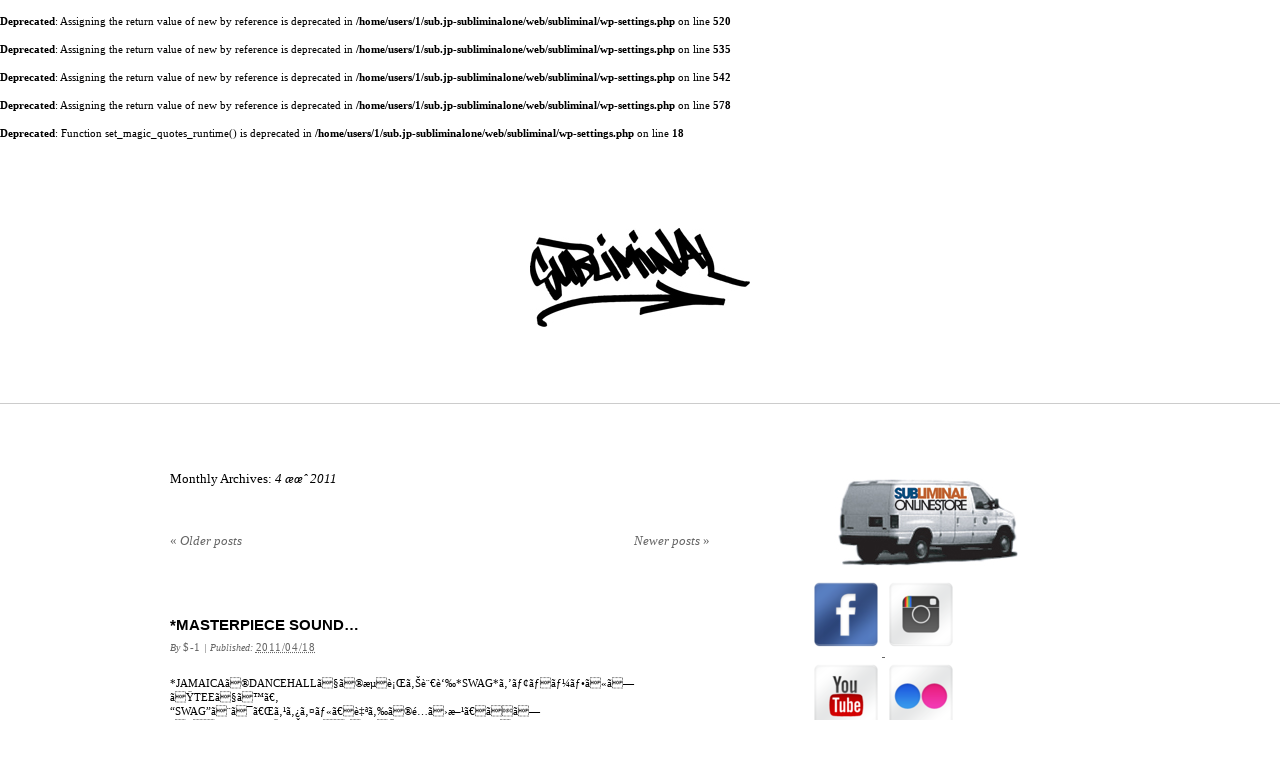

--- FILE ---
content_type: text/html
request_url: http://subliminalone.com/subliminal/?m=201104&paged=2
body_size: 6861
content:
<br />
<b>Deprecated</b>:  Assigning the return value of new by reference is deprecated in <b>/home/users/1/sub.jp-subliminalone/web/subliminal/wp-settings.php</b> on line <b>520</b><br />
<br />
<b>Deprecated</b>:  Assigning the return value of new by reference is deprecated in <b>/home/users/1/sub.jp-subliminalone/web/subliminal/wp-settings.php</b> on line <b>535</b><br />
<br />
<b>Deprecated</b>:  Assigning the return value of new by reference is deprecated in <b>/home/users/1/sub.jp-subliminalone/web/subliminal/wp-settings.php</b> on line <b>542</b><br />
<br />
<b>Deprecated</b>:  Assigning the return value of new by reference is deprecated in <b>/home/users/1/sub.jp-subliminalone/web/subliminal/wp-settings.php</b> on line <b>578</b><br />
<br />
<b>Deprecated</b>:  Function set_magic_quotes_runtime() is deprecated in <b>/home/users/1/sub.jp-subliminalone/web/subliminal/wp-settings.php</b> on line <b>18</b><br />
<!DOCTYPE html PUBLIC "-//W3C//DTD XHTML 1.0 Transitional//EN" "http://www.w3.org/TR/xhtml1/DTD/xhtml1-transitional.dtd">
<html xmlns="http://www.w3.org/1999/xhtml" dir="ltr" lang="ja">
<head profile="http://gmpg.org/xfn/11">

	<title>SUBLIMINAL | Page 2</title>

	<meta http-equiv="content-type" content="text/html charset=UTF-8"/>

	<meta name="robots" content="noindex,follow" />

	<link rel="stylesheet" type="text/css" href="http://subliminalone.com/subliminal/wp-content/themes/thematic/style.css" />

	<link rel="alternate" type="application/rss+xml" href="http://subliminalone.com/subliminal/?feed=rss2" title="KU6LOG Posts RSS feed" />
	<link rel="alternate" type="application/rss+xml" href="http://subliminalone.com/subliminal/?feed=comments-rss2" title="KU6LOG Comments RSS feed" />

	<link rel="pingback" href="http://subliminalone.com/subliminal/xmlrpc.php" />

<link rel="EditURI" type="application/rsd+xml" title="RSD" href="http://subliminalone.com/subliminal/xmlrpc.php?rsd" />
<link rel="wlwmanifest" type="application/wlwmanifest+xml" href="http://subliminalone.com/subliminal/wp-includes/wlwmanifest.xml" /> 
<script type='text/javascript' src='http://subliminalone.com/subliminal/wp-includes/js/jquery/jquery.js?ver=1.2.6'></script>


    <script type="text/javascript" src="http://subliminalone.com/subliminal/wp-content/themes/thematic/library/scripts/hoverIntent.js"></script>
    <script type="text/javascript" src="http://subliminalone.com/subliminal/wp-content/themes/thematic/library/scripts/superfish.js"></script>
    <script type="text/javascript" src="http://subliminalone.com/subliminal/wp-content/themes/thematic/library/scripts/supersubs.js"></script>
    <script type="text/javascript" src="http://subliminalone.com/subliminal/wp-content/themes/thematic/library/scripts/thematic-dropdowns.js"></script>

</head>

<body class="wordpress y2026 m01 d26 h08 archive date paged paged-2 date-paged-2 mac chrome ch131">

<div id="wrapper" class="hfeed">

   

    <div id="header" align="center">


<div id="branding">
<div id="blog-title"><span><a href="http://subliminalone.com/subliminal/" title="KU6LOG" rel="home"><img src="http://subliminalone.com/img/stash_logo.jpg"</a></span></div>
       
</div>

 

<div id="access">
    		<div class="skip-link"><a href="#content" title="Skip navigation to the content">Skip to content</a></div>
            <div class="menu"></div>
        </div>

    </div>


 



<!-- #header-->
    
   

    <div id="main">
    
	<div id="container">
		<div id="content">


			<h1 class="page-title">Monthly Archives: <span>4 月 2011</span></h1>


			<div id="nav-above" class="navigation">
                  
				<div class="nav-previous"><a href="http://subliminalone.com/subliminal/?m=201104&#038;paged=3" ><span class="meta-nav">&laquo;</span> Older posts</a></div>
				<div class="nav-next"><a href="http://subliminalone.com/subliminal/?m=201104" >Newer posts <span class="meta-nav">&raquo;</span></a></div>
							</div>


			<div id="post-5461" class="hentry p1 post publish author-1 category-newtokyork untagged y2011 m04 d18 h19 slug-masterpiece-sound-2">
    			<h2 class="entry-title"><a href="http://subliminalone.com/subliminal/?p=5461" title="Permalink to *MASTERPIECE SOUND&#8230;" rel="bookmark">*MASTERPIECE SOUND&#8230;</a></h2>
<div class="entry-meta"><span class="author vcard">By <a class="url fn n" href="http://subliminalone.com/subliminal/?author=1" title="View all posts by $-1">$-1</a></span><span class="meta-sep"> | </span>Published: <span class="entry-date"><abbr class="published" title="2011-04-18T19:28:00+0900">2011/04/18</abbr></span></div><!-- .entry-meta -->
				<div class="entry-content">
<p>*JAMAICAのDANCEHALLでの流行り言葉*SWAG*をモチーフにしたTEEです。<br />
&#8220;SWAG&#8221;とは「スタイル、自らの魅せ方、そしてそれらを知り尽くした自信溢れる様」<br />
を意味し、それに合わせた&#8221;SWAG DANCE&#8221;というダンスも流行しています。<br />
FRONT PRINTの立ち姿も&#8221;SWAG DANCE&#8221;のポーズからデザインされています。<br />
ジャマイカの流行言葉をTEEに落とし込んだMASTERPIECE SOUNDらしいTEEです。<br />
&#8220;Chi&#8221;と同じGOLDEN WEEK初日4.29(金/祝)発売予定!!!<br />
-予約受付中-<br />
info - kuro.0513@me.com<br />
&#8230;&#8230;&#8230;&#8230;&#8230;&#8230;&#8230;&#8230;&#8230;&#8230;&#8230;&#8230;&#8230;&#8230;&#8230;&#8230;&#8230;&#8230;&#8230;&#8230;&#8230;&#8230;&#8230;&#8230;&#8230;&#8230;&#8230;&#8230;&#8230;&#8230;&#8230;&#8230;&#8230;&#8230;&#8230;&#8230;&#8230;&#8230;&#8230;&#8230;&#8230;&#8230;&#8230;&#8230;&#8230;&#8230;&#8230;&#8230;&#8230;&#8230;.<br />
BODY COLOR-[WHITE / BLACK / RED / PURPLE / KELLY GREEN]<br />
SIZE-[S / M / L / XL / XXL]<br />
¥4,725-(taxin)<br />
&#8230;&#8230;&#8230;&#8230;&#8230;&#8230;&#8230;&#8230;&#8230;&#8230;&#8230;&#8230;&#8230;&#8230;&#8230;&#8230;&#8230;&#8230;&#8230;&#8230;&#8230;&#8230;&#8230;&#8230;&#8230;&#8230;&#8230;&#8230;&#8230;&#8230;&#8230;&#8230;&#8230;&#8230;&#8230;&#8230;&#8230;&#8230;&#8230;&#8230;&#8230;&#8230;&#8230;&#8230;&#8230;&#8230;&#8230;&#8230;&#8230;&#8230;.</p>

				</div>
				<div class="entry-utility"><span class="cat-links">Posted in <a href="http://subliminalone.com/subliminal/?cat=18" title="NEWTOKYORK の投稿をすべて表示" rel="category">NEWTOKYORK</a></span> <span class="meta-sep">|</span> <span class="comments-link">Comments closed</span></div><!-- .entry-utility -->
			</div><!-- .post -->


			<div id="post-5451" class="hentry p2 post publish author-1 category-clubparty untagged y2011 m04 d18 h19 alt slug-anything-x-sarcastic-x-rub-n-tug">
    			<h2 class="entry-title"><a href="http://subliminalone.com/subliminal/?p=5451" title="Permalink to *aNYthing  x  SARCASTIC  x  RUB n TUG&#8230;" rel="bookmark">*aNYthing  x  SARCASTIC  x  RUB n TUG&#8230;</a></h2>
<div class="entry-meta"><span class="author vcard">By <a class="url fn n" href="http://subliminalone.com/subliminal/?author=1" title="View all posts by $-1">$-1</a></span><span class="meta-sep"> | </span>Published: <span class="entry-date"><abbr class="published" title="2011-04-18T19:03:19+0900">2011/04/18</abbr></span></div><!-- .entry-meta -->
				<div class="entry-content">
<p>&#8220;aNYthing  x  SARCASTIC  x  RUB n TUG&#8221;</p>
<p>画像で皆が着用している&#8220;aNYthing  x  SARCASTIC  x  RUB n TUG&#8221;T-SH!!!<br />
*5月中旬〜下旬入荷予定!! [size-S 〜XL]<br />
¥4,935-(taxin)<br />
T-SHと同時にCDも発売されます。<br />
¥1,995-(taxin)<br />
[*締め切りは随時....ですが早めに!!]<br />
&#8230;&#8230;&#8230;&#8230;&#8230;&#8230;&#8230;&#8230;&#8230;&#8230;&#8230;&#8230;&#8230;&#8230;&#8230;&#8230;&#8230;&#8230;&#8230;&#8230;&#8230;&#8230;&#8230;&#8230;&#8230;&#8230;&#8230;&#8230;&#8230;&#8230;&#8230;&#8230;&#8230;&#8230;&#8230;&#8230;&#8230;&#8230;&#8230;&#8230;&#8230;&#8230;&#8230;&#8230;&#8230;&#8230;&#8230;..<br />
予約受付中!!<br />
info - kuro.0513@me.com<br />
&#8230;&#8230;&#8230;&#8230;&#8230;&#8230;&#8230;&#8230;&#8230;&#8230;&#8230;&#8230;&#8230;&#8230;&#8230;&#8230;&#8230;&#8230;&#8230;&#8230;&#8230;&#8230;&#8230;&#8230;&#8230;&#8230;&#8230;&#8230;&#8230;&#8230;&#8230;&#8230;&#8230;&#8230;&#8230;&#8230;&#8230;&#8230;&#8230;&#8230;&#8230;&#8230;&#8230;&#8230;&#8230;&#8230;&#8230;..</p>

				</div>
				<div class="entry-utility"><span class="cat-links">Posted in <a href="http://subliminalone.com/subliminal/?cat=20" title="CLUB/PARTY の投稿をすべて表示" rel="category">CLUB/PARTY</a></span> <span class="meta-sep">|</span> <span class="comments-link">Comments closed</span></div><!-- .entry-utility -->
			</div><!-- .post -->


			<div id="post-5436" class="hentry p3 post publish author-1 category-clubparty category-hiphopmusic untagged y2011 m04 d17 h20 slug-party-photo">
    			<h2 class="entry-title"><a href="http://subliminalone.com/subliminal/?p=5436" title="Permalink to *PARTY PHOTO&#8230;" rel="bookmark">*PARTY PHOTO&#8230;</a></h2>
<div class="entry-meta"><span class="author vcard">By <a class="url fn n" href="http://subliminalone.com/subliminal/?author=1" title="View all posts by $-1">$-1</a></span><span class="meta-sep"> | </span>Published: <span class="entry-date"><abbr class="published" title="2011-04-17T20:32:39+0900">2011/04/17</abbr></span></div><!-- .entry-meta -->
				<div class="entry-content">
<p>*JONY(IRI)/&#8221;ダースレイダー氏&#8221;/*DJ CARREC(IRI)<br />
昨日の[RAP地獄]テキーラ祭りでベロベロに&#8230;&#8230; もちろんリバース地獄。。。<br />
少ないがPARTY PHOTOを数枚BOMB!!  ↓</p>

				</div>
				<div class="entry-utility"><span class="cat-links">Posted in <a href="http://subliminalone.com/subliminal/?cat=20" title="CLUB/PARTY の投稿をすべて表示" rel="category">CLUB/PARTY</a>,  <a href="http://subliminalone.com/subliminal/?cat=19" title="HIPHOP/MUSIC の投稿をすべて表示" rel="category">HIPHOP/MUSIC</a></span> <span class="meta-sep">|</span> <span class="comments-link">Comments closed</span></div><!-- .entry-utility -->
			</div><!-- .post -->


			<div id="post-5427" class="hentry p4 post publish author-1 category-nyc untagged y2011 m04 d16 h18 alt slug-fck-the-cops">
    			<h2 class="entry-title"><a href="http://subliminalone.com/subliminal/?p=5427" title="Permalink to *F#CK THE COPS&#8230;" rel="bookmark">*F#CK THE COPS&#8230;</a></h2>
<div class="entry-meta"><span class="author vcard">By <a class="url fn n" href="http://subliminalone.com/subliminal/?author=1" title="View all posts by $-1">$-1</a></span><span class="meta-sep"> | </span>Published: <span class="entry-date"><abbr class="published" title="2011-04-16T18:05:57+0900">2011/04/16</abbr></span></div><!-- .entry-meta -->
				<div class="entry-content">
<p>COMING SOON&#8230;</p>

				</div>
				<div class="entry-utility"><span class="cat-links">Posted in <a href="http://subliminalone.com/subliminal/?cat=10" title="NYC の投稿をすべて表示" rel="category">NYC</a></span> <span class="meta-sep">|</span> <span class="comments-link">Comments closed</span></div><!-- .entry-utility -->
			</div><!-- .post -->


			<div id="post-5425" class="hentry p5 post publish author-1 category-clubparty untagged y2011 m04 d16 h17 slug-iri-3">
    			<h2 class="entry-title"><a href="http://subliminalone.com/subliminal/?p=5425" title="Permalink to *IRI&#8230;" rel="bookmark">*IRI&#8230;</a></h2>
<div class="entry-meta"><span class="author vcard">By <a class="url fn n" href="http://subliminalone.com/subliminal/?author=1" title="View all posts by $-1">$-1</a></span><span class="meta-sep"> | </span>Published: <span class="entry-date"><abbr class="published" title="2011-04-16T17:54:20+0900">2011/04/16</abbr></span></div><!-- .entry-meta -->
				<div class="entry-content">
<p>石川RAP委韻会企画&#8221;ラップ地獄 Vol,10&#8243;<br />
TODAY 4.16(sat) @Manier</p>

				</div>
				<div class="entry-utility"><span class="cat-links">Posted in <a href="http://subliminalone.com/subliminal/?cat=20" title="CLUB/PARTY の投稿をすべて表示" rel="category">CLUB/PARTY</a></span> <span class="meta-sep">|</span> <span class="comments-link">Comments closed</span></div><!-- .entry-utility -->
			</div><!-- .post -->


			<div id="post-5420" class="hentry p6 post publish author-1 category-hiphopmusic untagged y2011 m04 d15 h23 alt slug-astro-records">
    			<h2 class="entry-title"><a href="http://subliminalone.com/subliminal/?p=5420" title="Permalink to *ASTRO RECORDS&#8230;" rel="bookmark">*ASTRO RECORDS&#8230;</a></h2>
<div class="entry-meta"><span class="author vcard">By <a class="url fn n" href="http://subliminalone.com/subliminal/?author=1" title="View all posts by $-1">$-1</a></span><span class="meta-sep"> | </span>Published: <span class="entry-date"><abbr class="published" title="2011-04-15T23:57:49+0900">2011/04/15</abbr></span></div><!-- .entry-meta -->
				<div class="entry-content">
<p>- STRAIGHT SOUND CHAPTER 2 -<br />
MIXED BY DJ AGA (ASTRO RECORDS)<br />
¥1,500-(taxin)<br />
&#8230;&#8230;&#8230;&#8230;&#8230;&#8230;&#8230;&#8230;&#8230;&#8230;&#8230;&#8230;&#8230;&#8230;&#8230;&#8230;&#8230;&#8230;&#8230;&#8230;&#8230;&#8230;&#8230;&#8230;&#8230;&#8230;&#8230;&#8230;&#8230;&#8230;&#8230;&#8230;&#8230;&#8230;&#8230;&#8230;&#8230;&#8230;&#8230;&#8230;&#8230;&#8230;&#8230;&#8230;&#8230;&#8230;&#8230;&#8230;&#8230;&#8230;<br />
このCDでしか聴けない<br />
BOBO THE TRIMMER / EXCLUSIVE,NAS / LIFE’s A BITCH DOPE BLENDは要注意！<br />
RUN DMC,SCREWBALL等のQUEENS SHIT連発、<br />
そして間違いなく近年最高峰の<br />
RAEKWON / ONLY BUILT 4 CUBAN LINX 2からのSHITを2枚使い、<br />
さらには アカペラをWU-TANG CLASSICSでBLENDという荒技でお届け！<br />
終盤のコスリ倒して聴かせる<br />
DINARY DELTA FORCE / REAL LIVES、<br />
そして、GODFATHER DONの哀愁INSTでラストを飾る。<br />
筋の通った確かなGROOVE、<br />
HIPHOP DJとしてのツボを突いたSKILLをご堪能あれ！ </p>
<p>&#8230;&#8230;&#8230;&#8230;&#8230;&#8230;&#8230;&#8230;&#8230;&#8230;&#8230;&#8230;&#8230;&#8230;&#8230;&#8230;&#8230;&#8230;&#8230;&#8230;&#8230;&#8230;&#8230;&#8230;&#8230;&#8230;&#8230;&#8230;&#8230;&#8230;&#8230;&#8230;&#8230;&#8230;&#8230;&#8230;&#8230;&#8230;&#8230;&#8230;&#8230;&#8230;&#8230;&#8230;&#8230;&#8230;&#8230;&#8230;&#8230;&#8230;</p>
<p>NEXT&#8230;.<br />
- CLASSIC CART 02 -<br />
DJ CARTMAN (ASTRO RECORDS)<br />
¥1,500-(taxin)<br />
&#8230;&#8230;&#8230;&#8230;&#8230;&#8230;&#8230;&#8230;&#8230;&#8230;&#8230;&#8230;&#8230;&#8230;&#8230;&#8230;&#8230;&#8230;&#8230;&#8230;&#8230;&#8230;&#8230;&#8230;&#8230;&#8230;&#8230;&#8230;&#8230;&#8230;&#8230;&#8230;&#8230;&#8230;&#8230;&#8230;&#8230;&#8230;&#8230;&#8230;&#8230;&#8230;&#8230;&#8230;&#8230;&#8230;&#8230;&#8230;&#8230;&#8230;</p>
<p>今回のDJ AGAも間違いナイですが、DJ CARTMANのMIXもYo CHECKで!!</p>
<p>地元KNZWのMC MARKERも1曲目で参加しています。</p>
<p>まだ店頭に数枚あるのでCHECKを!!<br />
(↓&#8221;MARKER&#8221; LIVE MOVIE)</p>

				</div>
				<div class="entry-utility"><span class="cat-links">Posted in <a href="http://subliminalone.com/subliminal/?cat=19" title="HIPHOP/MUSIC の投稿をすべて表示" rel="category">HIPHOP/MUSIC</a></span> <span class="meta-sep">|</span> <span class="comments-link">Comments closed</span></div><!-- .entry-utility -->
			</div><!-- .post -->


			<div id="post-5415" class="hentry p7 post publish author-1 category-hiphopmusic untagged y2011 m04 d15 h04 slug-collection-2">
    			<h2 class="entry-title"><a href="http://subliminalone.com/subliminal/?p=5415" title="Permalink to *Collection&#8230;" rel="bookmark">*Collection&#8230;</a></h2>
<div class="entry-meta"><span class="author vcard">By <a class="url fn n" href="http://subliminalone.com/subliminal/?author=1" title="View all posts by $-1">$-1</a></span><span class="meta-sep"> | </span>Published: <span class="entry-date"><abbr class="published" title="2011-04-15T04:22:44+0900">2011/04/15</abbr></span></div><!-- .entry-meta -->
				<div class="entry-content">
<p>*A1 sizeのBIG POSTER  &#8220;FAT BEATS&#8221;    &amp;    &#8221;RUNDMC&#8221;<br />
*Female DJ SAKIEが持って来てくれたBOOK!  THX.</p>

				</div>
				<div class="entry-utility"><span class="cat-links">Posted in <a href="http://subliminalone.com/subliminal/?cat=19" title="HIPHOP/MUSIC の投稿をすべて表示" rel="category">HIPHOP/MUSIC</a></span> <span class="meta-sep">|</span> <span class="comments-link">Comments closed</span></div><!-- .entry-utility -->
			</div><!-- .post -->


			<div id="post-5412" class="hentry p8 post publish author-1 category-sale untagged y2011 m04 d15 h03 alt slug-composition-book">
    			<h2 class="entry-title"><a href="http://subliminalone.com/subliminal/?p=5412" title="Permalink to *COMPOSITION BOOK&#8230;" rel="bookmark">*COMPOSITION BOOK&#8230;</a></h2>
<div class="entry-meta"><span class="author vcard">By <a class="url fn n" href="http://subliminalone.com/subliminal/?author=1" title="View all posts by $-1">$-1</a></span><span class="meta-sep"> | </span>Published: <span class="entry-date"><abbr class="published" title="2011-04-15T03:44:05+0900">2011/04/15</abbr></span></div><!-- .entry-meta -->
				<div class="entry-content">
<p>meed製ではないが、COMPOSITION BOOK 2 size stock.</p>

				</div>
				<div class="entry-utility"><span class="cat-links">Posted in <a href="http://subliminalone.com/subliminal/?cat=17" title="SALE!! の投稿をすべて表示" rel="category">SALE!!</a></span> <span class="meta-sep">|</span> <span class="comments-link">Comments closed</span></div><!-- .entry-utility -->
			</div><!-- .post -->


			<div id="post-5409" class="hentry p9 post publish author-1 category-hiphopmusic category-movieyoutube untagged y2011 m04 d12 h07 slug-premier-vs-pete-rock">
    			<h2 class="entry-title"><a href="http://subliminalone.com/subliminal/?p=5409" title="Permalink to *PREMIER vs PETE ROCK&#8230;" rel="bookmark">*PREMIER vs PETE ROCK&#8230;</a></h2>
<div class="entry-meta"><span class="author vcard">By <a class="url fn n" href="http://subliminalone.com/subliminal/?author=1" title="View all posts by $-1">$-1</a></span><span class="meta-sep"> | </span>Published: <span class="entry-date"><abbr class="published" title="2011-04-12T07:10:05+0900">2011/04/12</abbr></span></div><!-- .entry-meta -->
				<div class="entry-content">
<p>&#8220;STEP UP&#8221;はHIP HOP JUNKIEEEEEEEEEES!!!からGET!!<br />
KOICHROOOkunが70枚程持って来てくれたので店内*VINYL BOXは満タン!!<br />
そのちょっと前にはGEBARAsanが20枚ほど&#8230;..<br />
という感じで入れ替えが激しいので早めのチェックを!!<br />
早い物勝ち!!</p>

				</div>
				<div class="entry-utility"><span class="cat-links">Posted in <a href="http://subliminalone.com/subliminal/?cat=19" title="HIPHOP/MUSIC の投稿をすべて表示" rel="category">HIPHOP/MUSIC</a>,  <a href="http://subliminalone.com/subliminal/?cat=14" title="MOVIE/YOUTUBE の投稿をすべて表示" rel="category">MOVIE/YOUTUBE</a></span> <span class="meta-sep">|</span> <span class="comments-link">Comments closed</span></div><!-- .entry-utility -->
			</div><!-- .post -->


			<div id="post-5392" class="hentry p10 post publish author-1 category-hiphopmusic category-movieyoutube untagged y2011 m04 d11 h06 alt slug-release-yo-delf">
    			<h2 class="entry-title"><a href="http://subliminalone.com/subliminal/?p=5392" title="Permalink to *Release Yo Delf&#8230;.." rel="bookmark">*Release Yo Delf&#8230;..</a></h2>
<div class="entry-meta"><span class="author vcard">By <a class="url fn n" href="http://subliminalone.com/subliminal/?author=1" title="View all posts by $-1">$-1</a></span><span class="meta-sep"> | </span>Published: <span class="entry-date"><abbr class="published" title="2011-04-11T06:52:50+0900">2011/04/11</abbr></span></div><!-- .entry-meta -->
				<div class="entry-content">
<p>*Method Man - Release Yo Delf (PRODIGY REMIX)の方が好き!!</p>
<p>前にもUPしたが*1分10秒くらいからCHECKしてみて!!<br />
SARASAのDJ STYLEがヤバすぎる件!!  外人だわ&#8230;.</p>

				</div>
				<div class="entry-utility"><span class="cat-links">Posted in <a href="http://subliminalone.com/subliminal/?cat=19" title="HIPHOP/MUSIC の投稿をすべて表示" rel="category">HIPHOP/MUSIC</a>,  <a href="http://subliminalone.com/subliminal/?cat=14" title="MOVIE/YOUTUBE の投稿をすべて表示" rel="category">MOVIE/YOUTUBE</a></span> <span class="meta-sep">|</span> <span class="comments-link">Comments closed</span></div><!-- .entry-utility -->
			</div><!-- .post -->


			<div id="nav-below" class="navigation">
                  
				<div class="nav-previous"><a href="http://subliminalone.com/subliminal/?m=201104&#038;paged=3" ><span class="meta-nav">&laquo;</span> Older posts</a></div>
				<div class="nav-next"><a href="http://subliminalone.com/subliminal/?m=201104" >Newer posts <span class="meta-nav">&raquo;</span></a></div>
							</div>

		</div><!-- #content .hfeed -->
	</div><!-- #container -->

			

			




	<div id="secondary" class="aside main-aside">









<div>
<a href="http://shop.subliminalone.com/" target="_blank">
<img border="0" align="center" src="http://subliminalone.com/img/slos.jpg"/>
</a>
</div>
	
<!--
<div>
<img border="0" align="center" src="http://subliminalone.com/img/media_title.jpg"/>

<a href="http://www.youtube.com/user/KU6SUB?feature=mhw5" target="_blank">
<img border="0" align="center" src="http://subliminalone.com/img/madia1.jpg"/ style="margin-bottom:5px;">
</a>
<a href="http://www.flickr.com/photos/subliminaloner/" target="_blank">
<img border="0" align="center" src="http://subliminalone.com/img/madia2.jpg"/ style="margin-bottom:5px;">
</a>
<a href="http://twitter.com/KU6SUBLIMINAL" target="_blank">
<img border="0" align="center" src="http://subliminalone.com/img/madia3.jpg"/ style="margin-bottom:5px;">
</a>
</div>	-->

<div>
<a href="https://facebook.com/KU6SUBLIMINALone" target="_blank">
<img border="0" align="center" src="http://subliminalone.com/img/facebook.png"/ style="margin-bottom:5px;">
</a>

<a href="https://instagram.com/subliminal_1/" target="_blank">
<img border="0" align="center" src="http://subliminalone.com/img/insta.png"/ style="margin-bottom:5px;">
</a>

<br />

<a href="http://www.youtube.com/user/KU6SUB?feature=mhw5" target="_blank">
<img border="0" align="center" src="http://subliminalone.com/img/youtube.png"/ style="margin-bottom:5px;">
</a>

<a href="http://www.flickr.com/photos/subliminaloner/" target="_blank">
<img border="0" align="center" src="http://subliminalone.com/img/flicker.png"/ style="margin-bottom:5px;">
</a>


</div>




<div>
<script src="http://widgets.twimg.com/j/2/widget.js"></script>
<script>
new TWTR.Widget({
  version: 2,
  type: 'profile',
  rpp: 4,
  interval: 6000,
  width: 250,
  height: 350,
  theme: {
    shell: {
      background: '#000000',
      color: '#ffffff'
    },
    tweets: {
      background: '#000000',
      color: '#ffffff',
      links: '#4aed05'
    }
  },
  features: {
    scrollbar: false,
    loop: false,
    live: false,
    hashtags: true,
    timestamp: true,
    avatars: false,
    behavior: 'all'
  }
}).render().setUser('SUBLIMINALone_').start();
</script>
</div>















		<ul class="xoxo">






<li id="linkcat-11" class="linkcat"><h3>*SUBLIMINALone</h3>
	<ul class='xoxo blogroll'>
<li><a href="http://subliminal1.podomatic.com">*SUBLIMINALone RADIOSHOW!! (PODOMATIC)</a></li>

	</ul>
</li>
<li id="linkcat-9" class="linkcat"><h3>KNZW</h3>
	<ul class='xoxo blogroll'>
<li><a href="http://plumskinz.exblog.jp/">*HIP HOP JUNKIEEEEEEEEEES!!!</a></li>
<li><a href="http://www.hwznbross.com/">HWZNBROSS (BIKE)</a></li>

	</ul>
</li>


<li id="archives">
				<h3>Archives</h3>
				<ul>
	<li><a href='http://subliminalone.com/subliminal/?m=202202' title='2022 年 2 月'>2022 年 2 月</a></li>
	<li><a href='http://subliminalone.com/subliminal/?m=202107' title='2021 年 7 月'>2021 年 7 月</a></li>
	<li><a href='http://subliminalone.com/subliminal/?m=202101' title='2021 年 1 月'>2021 年 1 月</a></li>
	<li><a href='http://subliminalone.com/subliminal/?m=202010' title='2020 年 10 月'>2020 年 10 月</a></li>
	<li><a href='http://subliminalone.com/subliminal/?m=202008' title='2020 年 8 月'>2020 年 8 月</a></li>
	<li><a href='http://subliminalone.com/subliminal/?m=202007' title='2020 年 7 月'>2020 年 7 月</a></li>
	<li><a href='http://subliminalone.com/subliminal/?m=202006' title='2020 年 6 月'>2020 年 6 月</a></li>
	<li><a href='http://subliminalone.com/subliminal/?m=202005' title='2020 年 5 月'>2020 年 5 月</a></li>
	<li><a href='http://subliminalone.com/subliminal/?m=202004' title='2020 年 4 月'>2020 年 4 月</a></li>
	<li><a href='http://subliminalone.com/subliminal/?m=202002' title='2020 年 2 月'>2020 年 2 月</a></li>
	<li><a href='http://subliminalone.com/subliminal/?m=202001' title='2020 年 1 月'>2020 年 1 月</a></li>
	<li><a href='http://subliminalone.com/subliminal/?m=201912' title='2019 年 12 月'>2019 年 12 月</a></li>
	<li><a href='http://subliminalone.com/subliminal/?m=201911' title='2019 年 11 月'>2019 年 11 月</a></li>
	<li><a href='http://subliminalone.com/subliminal/?m=201909' title='2019 年 9 月'>2019 年 9 月</a></li>
	<li><a href='http://subliminalone.com/subliminal/?m=201906' title='2019 年 6 月'>2019 年 6 月</a></li>
	<li><a href='http://subliminalone.com/subliminal/?m=201905' title='2019 年 5 月'>2019 年 5 月</a></li>
	<li><a href='http://subliminalone.com/subliminal/?m=201904' title='2019 年 4 月'>2019 年 4 月</a></li>
	<li><a href='http://subliminalone.com/subliminal/?m=201903' title='2019 年 3 月'>2019 年 3 月</a></li>
	<li><a href='http://subliminalone.com/subliminal/?m=201902' title='2019 年 2 月'>2019 年 2 月</a></li>
	<li><a href='http://subliminalone.com/subliminal/?m=201901' title='2019 年 1 月'>2019 年 1 月</a></li>
	<li><a href='http://subliminalone.com/subliminal/?m=201812' title='2018 年 12 月'>2018 年 12 月</a></li>
	<li><a href='http://subliminalone.com/subliminal/?m=201811' title='2018 年 11 月'>2018 年 11 月</a></li>
	<li><a href='http://subliminalone.com/subliminal/?m=201810' title='2018 年 10 月'>2018 年 10 月</a></li>
	<li><a href='http://subliminalone.com/subliminal/?m=201809' title='2018 年 9 月'>2018 年 9 月</a></li>
	<li><a href='http://subliminalone.com/subliminal/?m=201808' title='2018 年 8 月'>2018 年 8 月</a></li>
	<li><a href='http://subliminalone.com/subliminal/?m=201807' title='2018 年 7 月'>2018 年 7 月</a></li>
	<li><a href='http://subliminalone.com/subliminal/?m=201806' title='2018 年 6 月'>2018 年 6 月</a></li>
	<li><a href='http://subliminalone.com/subliminal/?m=201805' title='2018 年 5 月'>2018 年 5 月</a></li>
	<li><a href='http://subliminalone.com/subliminal/?m=201804' title='2018 年 4 月'>2018 年 4 月</a></li>
	<li><a href='http://subliminalone.com/subliminal/?m=201803' title='2018 年 3 月'>2018 年 3 月</a></li>
	<li><a href='http://subliminalone.com/subliminal/?m=201802' title='2018 年 2 月'>2018 年 2 月</a></li>
	<li><a href='http://subliminalone.com/subliminal/?m=201801' title='2018 年 1 月'>2018 年 1 月</a></li>
	<li><a href='http://subliminalone.com/subliminal/?m=201712' title='2017 年 12 月'>2017 年 12 月</a></li>
	<li><a href='http://subliminalone.com/subliminal/?m=201711' title='2017 年 11 月'>2017 年 11 月</a></li>
	<li><a href='http://subliminalone.com/subliminal/?m=201710' title='2017 年 10 月'>2017 年 10 月</a></li>
	<li><a href='http://subliminalone.com/subliminal/?m=201709' title='2017 年 9 月'>2017 年 9 月</a></li>
	<li><a href='http://subliminalone.com/subliminal/?m=201708' title='2017 年 8 月'>2017 年 8 月</a></li>
	<li><a href='http://subliminalone.com/subliminal/?m=201706' title='2017 年 6 月'>2017 年 6 月</a></li>
	<li><a href='http://subliminalone.com/subliminal/?m=201705' title='2017 年 5 月'>2017 年 5 月</a></li>
	<li><a href='http://subliminalone.com/subliminal/?m=201704' title='2017 年 4 月'>2017 年 4 月</a></li>
	<li><a href='http://subliminalone.com/subliminal/?m=201703' title='2017 年 3 月'>2017 年 3 月</a></li>
	<li><a href='http://subliminalone.com/subliminal/?m=201702' title='2017 年 2 月'>2017 年 2 月</a></li>
	<li><a href='http://subliminalone.com/subliminal/?m=201701' title='2017 年 1 月'>2017 年 1 月</a></li>
	<li><a href='http://subliminalone.com/subliminal/?m=201612' title='2016 年 12 月'>2016 年 12 月</a></li>
	<li><a href='http://subliminalone.com/subliminal/?m=201611' title='2016 年 11 月'>2016 年 11 月</a></li>
	<li><a href='http://subliminalone.com/subliminal/?m=201610' title='2016 年 10 月'>2016 年 10 月</a></li>
	<li><a href='http://subliminalone.com/subliminal/?m=201609' title='2016 年 9 月'>2016 年 9 月</a></li>
	<li><a href='http://subliminalone.com/subliminal/?m=201608' title='2016 年 8 月'>2016 年 8 月</a></li>
	<li><a href='http://subliminalone.com/subliminal/?m=201606' title='2016 年 6 月'>2016 年 6 月</a></li>
	<li><a href='http://subliminalone.com/subliminal/?m=201605' title='2016 年 5 月'>2016 年 5 月</a></li>
	<li><a href='http://subliminalone.com/subliminal/?m=201604' title='2016 年 4 月'>2016 年 4 月</a></li>
	<li><a href='http://subliminalone.com/subliminal/?m=201603' title='2016 年 3 月'>2016 年 3 月</a></li>
	<li><a href='http://subliminalone.com/subliminal/?m=201602' title='2016 年 2 月'>2016 年 2 月</a></li>
	<li><a href='http://subliminalone.com/subliminal/?m=201601' title='2016 年 1 月'>2016 年 1 月</a></li>
	<li><a href='http://subliminalone.com/subliminal/?m=201512' title='2015 年 12 月'>2015 年 12 月</a></li>
	<li><a href='http://subliminalone.com/subliminal/?m=201511' title='2015 年 11 月'>2015 年 11 月</a></li>
	<li><a href='http://subliminalone.com/subliminal/?m=201510' title='2015 年 10 月'>2015 年 10 月</a></li>
	<li><a href='http://subliminalone.com/subliminal/?m=201509' title='2015 年 9 月'>2015 年 9 月</a></li>
	<li><a href='http://subliminalone.com/subliminal/?m=201508' title='2015 年 8 月'>2015 年 8 月</a></li>
	<li><a href='http://subliminalone.com/subliminal/?m=201507' title='2015 年 7 月'>2015 年 7 月</a></li>
	<li><a href='http://subliminalone.com/subliminal/?m=201506' title='2015 年 6 月'>2015 年 6 月</a></li>
	<li><a href='http://subliminalone.com/subliminal/?m=201505' title='2015 年 5 月'>2015 年 5 月</a></li>
	<li><a href='http://subliminalone.com/subliminal/?m=201504' title='2015 年 4 月'>2015 年 4 月</a></li>
	<li><a href='http://subliminalone.com/subliminal/?m=201503' title='2015 年 3 月'>2015 年 3 月</a></li>
	<li><a href='http://subliminalone.com/subliminal/?m=201502' title='2015 年 2 月'>2015 年 2 月</a></li>
	<li><a href='http://subliminalone.com/subliminal/?m=201501' title='2015 年 1 月'>2015 年 1 月</a></li>
	<li><a href='http://subliminalone.com/subliminal/?m=201412' title='2014 年 12 月'>2014 年 12 月</a></li>
	<li><a href='http://subliminalone.com/subliminal/?m=201411' title='2014 年 11 月'>2014 年 11 月</a></li>
	<li><a href='http://subliminalone.com/subliminal/?m=201410' title='2014 年 10 月'>2014 年 10 月</a></li>
	<li><a href='http://subliminalone.com/subliminal/?m=201409' title='2014 年 9 月'>2014 年 9 月</a></li>
	<li><a href='http://subliminalone.com/subliminal/?m=201408' title='2014 年 8 月'>2014 年 8 月</a></li>
	<li><a href='http://subliminalone.com/subliminal/?m=201407' title='2014 年 7 月'>2014 年 7 月</a></li>
	<li><a href='http://subliminalone.com/subliminal/?m=201406' title='2014 年 6 月'>2014 年 6 月</a></li>
	<li><a href='http://subliminalone.com/subliminal/?m=201405' title='2014 年 5 月'>2014 年 5 月</a></li>
	<li><a href='http://subliminalone.com/subliminal/?m=201404' title='2014 年 4 月'>2014 年 4 月</a></li>
	<li><a href='http://subliminalone.com/subliminal/?m=201403' title='2014 年 3 月'>2014 年 3 月</a></li>
	<li><a href='http://subliminalone.com/subliminal/?m=201402' title='2014 年 2 月'>2014 年 2 月</a></li>
	<li><a href='http://subliminalone.com/subliminal/?m=201401' title='2014 年 1 月'>2014 年 1 月</a></li>
	<li><a href='http://subliminalone.com/subliminal/?m=201312' title='2013 年 12 月'>2013 年 12 月</a></li>
	<li><a href='http://subliminalone.com/subliminal/?m=201311' title='2013 年 11 月'>2013 年 11 月</a></li>
	<li><a href='http://subliminalone.com/subliminal/?m=201310' title='2013 年 10 月'>2013 年 10 月</a></li>
	<li><a href='http://subliminalone.com/subliminal/?m=201309' title='2013 年 9 月'>2013 年 9 月</a></li>
	<li><a href='http://subliminalone.com/subliminal/?m=201308' title='2013 年 8 月'>2013 年 8 月</a></li>
	<li><a href='http://subliminalone.com/subliminal/?m=201307' title='2013 年 7 月'>2013 年 7 月</a></li>
	<li><a href='http://subliminalone.com/subliminal/?m=201306' title='2013 年 6 月'>2013 年 6 月</a></li>
	<li><a href='http://subliminalone.com/subliminal/?m=201305' title='2013 年 5 月'>2013 年 5 月</a></li>
	<li><a href='http://subliminalone.com/subliminal/?m=201304' title='2013 年 4 月'>2013 年 4 月</a></li>
	<li><a href='http://subliminalone.com/subliminal/?m=201303' title='2013 年 3 月'>2013 年 3 月</a></li>
	<li><a href='http://subliminalone.com/subliminal/?m=201302' title='2013 年 2 月'>2013 年 2 月</a></li>
	<li><a href='http://subliminalone.com/subliminal/?m=201301' title='2013 年 1 月'>2013 年 1 月</a></li>
	<li><a href='http://subliminalone.com/subliminal/?m=201212' title='2012 年 12 月'>2012 年 12 月</a></li>
	<li><a href='http://subliminalone.com/subliminal/?m=201211' title='2012 年 11 月'>2012 年 11 月</a></li>
	<li><a href='http://subliminalone.com/subliminal/?m=201210' title='2012 年 10 月'>2012 年 10 月</a></li>
	<li><a href='http://subliminalone.com/subliminal/?m=201209' title='2012 年 9 月'>2012 年 9 月</a></li>
	<li><a href='http://subliminalone.com/subliminal/?m=201208' title='2012 年 8 月'>2012 年 8 月</a></li>
	<li><a href='http://subliminalone.com/subliminal/?m=201207' title='2012 年 7 月'>2012 年 7 月</a></li>
	<li><a href='http://subliminalone.com/subliminal/?m=201206' title='2012 年 6 月'>2012 年 6 月</a></li>
	<li><a href='http://subliminalone.com/subliminal/?m=201205' title='2012 年 5 月'>2012 年 5 月</a></li>
	<li><a href='http://subliminalone.com/subliminal/?m=201204' title='2012 年 4 月'>2012 年 4 月</a></li>
	<li><a href='http://subliminalone.com/subliminal/?m=201203' title='2012 年 3 月'>2012 年 3 月</a></li>
	<li><a href='http://subliminalone.com/subliminal/?m=201202' title='2012 年 2 月'>2012 年 2 月</a></li>
	<li><a href='http://subliminalone.com/subliminal/?m=201201' title='2012 年 1 月'>2012 年 1 月</a></li>
	<li><a href='http://subliminalone.com/subliminal/?m=201112' title='2011 年 12 月'>2011 年 12 月</a></li>
	<li><a href='http://subliminalone.com/subliminal/?m=201111' title='2011 年 11 月'>2011 年 11 月</a></li>
	<li><a href='http://subliminalone.com/subliminal/?m=201110' title='2011 年 10 月'>2011 年 10 月</a></li>
	<li><a href='http://subliminalone.com/subliminal/?m=201109' title='2011 年 9 月'>2011 年 9 月</a></li>
	<li><a href='http://subliminalone.com/subliminal/?m=201108' title='2011 年 8 月'>2011 年 8 月</a></li>
	<li><a href='http://subliminalone.com/subliminal/?m=201107' title='2011 年 7 月'>2011 年 7 月</a></li>
	<li><a href='http://subliminalone.com/subliminal/?m=201106' title='2011 年 6 月'>2011 年 6 月</a></li>
	<li><a href='http://subliminalone.com/subliminal/?m=201105' title='2011 年 5 月'>2011 年 5 月</a></li>
	<li><a href='http://subliminalone.com/subliminal/?m=201104' title='2011 年 4 月'>2011 年 4 月</a></li>
	<li><a href='http://subliminalone.com/subliminal/?m=201103' title='2011 年 3 月'>2011 年 3 月</a></li>
	<li><a href='http://subliminalone.com/subliminal/?m=201102' title='2011 年 2 月'>2011 年 2 月</a></li>
	<li><a href='http://subliminalone.com/subliminal/?m=201101' title='2011 年 1 月'>2011 年 1 月</a></li>
	<li><a href='http://subliminalone.com/subliminal/?m=201012' title='2010 年 12 月'>2010 年 12 月</a></li>
	<li><a href='http://subliminalone.com/subliminal/?m=201011' title='2010 年 11 月'>2010 年 11 月</a></li>
	<li><a href='http://subliminalone.com/subliminal/?m=201010' title='2010 年 10 月'>2010 年 10 月</a></li>
	<li><a href='http://subliminalone.com/subliminal/?m=201009' title='2010 年 9 月'>2010 年 9 月</a></li>
	<li><a href='http://subliminalone.com/subliminal/?m=201008' title='2010 年 8 月'>2010 年 8 月</a></li>
	<li><a href='http://subliminalone.com/subliminal/?m=201007' title='2010 年 7 月'>2010 年 7 月</a></li>
	<li><a href='http://subliminalone.com/subliminal/?m=201006' title='2010 年 6 月'>2010 年 6 月</a></li>
	<li><a href='http://subliminalone.com/subliminal/?m=201005' title='2010 年 5 月'>2010 年 5 月</a></li>
	<li><a href='http://subliminalone.com/subliminal/?m=201004' title='2010 年 4 月'>2010 年 4 月</a></li>
	<li><a href='http://subliminalone.com/subliminal/?m=201003' title='2010 年 3 月'>2010 年 3 月</a></li>
	<li><a href='http://subliminalone.com/subliminal/?m=201002' title='2010 年 2 月'>2010 年 2 月</a></li>
	<li><a href='http://subliminalone.com/subliminal/?m=201001' title='2010 年 1 月'>2010 年 1 月</a></li>
	<li><a href='http://subliminalone.com/subliminal/?m=200912' title='2009 年 12 月'>2009 年 12 月</a></li>
	<li><a href='http://subliminalone.com/subliminal/?m=200911' title='2009 年 11 月'>2009 年 11 月</a></li>
	<li><a href='http://subliminalone.com/subliminal/?m=200910' title='2009 年 10 月'>2009 年 10 月</a></li>
	<li><a href='http://subliminalone.com/subliminal/?m=200909' title='2009 年 9 月'>2009 年 9 月</a></li>
	<li><a href='http://subliminalone.com/subliminal/?m=200908' title='2009 年 8 月'>2009 年 8 月</a></li>
	<li><a href='http://subliminalone.com/subliminal/?m=200907' title='2009 年 7 月'>2009 年 7 月</a></li>
	<li><a href='http://subliminalone.com/subliminal/?m=200906' title='2009 年 6 月'>2009 年 6 月</a></li>
	<li><a href='http://subliminalone.com/subliminal/?m=200905' title='2009 年 5 月'>2009 年 5 月</a></li>

				</ul>
			</li>

			
		</ul>
	</div><!-- #secondary .aside -->






    </div><!-- #main -->
    
    

	<div id="footer">
                    <div id="siteinfo">        
    		(c)www.subliminalone.com		</div><!-- #siteinfo -->
	</div><!-- #footer -->
	
  

</div><!-- #wrapper .hfeed -->


</body>
</html>

--- FILE ---
content_type: text/css
request_url: http://subliminalone.com/subliminal/wp-content/themes/thematic/library/styles/typography.css
body_size: 834
content:
/* -------------------------------------------------------------- 
   
   Set default typography based on Blueprint
   
   http://code.google.com/p/blueprintcss/
     
-------------------------------------------------------------- */   

body, input, textarea {
    color:#000;    
    font: 11px Arial,sans-serif;
    line-height:15px;
}

/* Headings
-------------------------------------------------------------- */

h1,h2,h3,h4,h5,h6 { 
	font-weight:normal;
	clear:both;
}

/* Text elements
-------------------------------------------------------------- */

p {
    margin-bottom:18px;
}
ul {
	margin: 0 0 18px 2.5em;
}
ol {
	margin: 0 0 18px 2.5em;
}
ul {
	list-style:disc;
}
ol {
	list-style-type: decimal;
}
ol ol {
	list-style:upper-alpha;
}
ol ol ol {
	list-style:lower-roman;
}
ol ol ol ol {
	list-style:lower-alpha;
}
ul ul, ol ol, ul ol, ol ul {
	margin-bottom:0;
}
dl	{
    margin:0 1.5em;
}
dt {
    font-weight:bold;
}
dd {
	margin-bottom:18px;
}
strong {
	font-weight: bold;
}
cite, em, i {
	font-style: italic;
}
blockquote {
	margin: 0 3em;
}
blockquote em, blockquote i, blockquote cite {
	font-style:normal;
}
pre {
	font:11px Monaco, monospace;
	line-height:18px;
	margin-bottom:18px;
}
code {
	font:11px Monaco, monospace;
}
abbr, acronym {
  border-bottom:1px dotted #333;
  cursor: help;
}
ins {
	text-decoration:none;
}
sup,
sub {
	height: 0;
	line-height: 1;
	vertical-align: baseline;
	_vertical-align: bottom;
	position: relative;
	
}
sup {
	bottom: 1ex;
}
sub {
	top: .5ex;
}

/* Pullquotes
-------------------------------------------------------------- */

blockquote.left {
	float: left;
	margin-left:0;
	margin-right:20px;
	text-align: right;
	width: 33%;
}
blockquote.right {
	float: right;
	margin-left:20px;
	margin-right:0;
	text-align: left;
	width: 33%;
}

/*

Adapt the following for use in your Child Themes when using
different font-sizes and line-heights

body, input, textarea {
    font: --px Arial,sans-serif;
    line-height:--px;
}
p, ul, ol, dd, pre {
    margin-bottom:--px;
}
pre, code {
	font:--px Monaco, monospace;
	line-height:--px;
}

All other styles can be overridden--or ignored!--in Child Theme stylesheets

*/